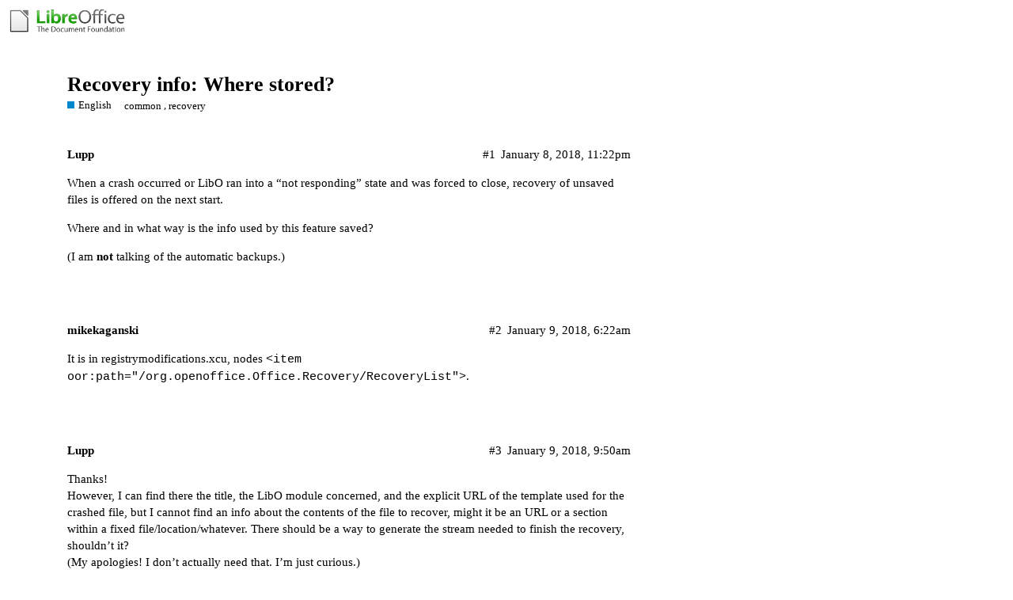

--- FILE ---
content_type: text/html; charset=utf-8
request_url: https://ask.libreoffice.org/t/recovery-info-where-stored/30132
body_size: 3516
content:
<!DOCTYPE html>
<html lang="en">
  <head>
    <meta charset="utf-8">
    <title>Recovery info: Where stored? - English - Ask LibreOffice</title>
    <meta name="description" content="When a crash occurred or LibO ran into a “not responding” state and was forced to close, recovery of unsaved files is offered on the next start. 
Where and in what way is the info used by this feature saved? 
(I am not t&amp;hellip;">
    <meta name="generator" content="Discourse 2.8.14 - https://github.com/discourse/discourse version 2.8.14">
<link rel="icon" type="image/png" href="https://ask.libreoffice.org/uploads/asklibo/optimized/1X/18bce28c48847a92890104048c5a6b897dd4837c_2_32x32.ico">
<link rel="apple-touch-icon" type="image/png" href="https://ask.libreoffice.org/uploads/asklibo/optimized/3X/1/8/186b0f847089f0083e2a4b10e8ffbf762f5bc0e8_2_180x180.png">
<meta name="theme-color" content="#ffffff">
<meta name="viewport" content="width=device-width, initial-scale=1.0, minimum-scale=1.0, user-scalable=yes, viewport-fit=cover">
<link rel="canonical" href="https://ask.libreoffice.org/t/recovery-info-where-stored/30132" />
<script type="application/ld+json">{"@context":"http://schema.org","@type":"WebSite","url":"https://ask.libreoffice.org","potentialAction":{"@type":"SearchAction","target":"https://ask.libreoffice.org/search?q={search_term_string}","query-input":"required name=search_term_string"}}</script>
<link rel="search" type="application/opensearchdescription+xml" href="https://ask.libreoffice.org/opensearch.xml" title="Ask LibreOffice Search">

      <link href="/stylesheets/desktop_d27751ec6caaa804b1e4b2689a2833daa4bb5e56.css?__ws=ask.libreoffice.org" media="all" rel="stylesheet" data-target="desktop"  />
      <link href="/stylesheets/desktop_theme_1_9cfee57c5db6db6929cb63f093be6b170e819328.css?__ws=ask.libreoffice.org" media="all" rel="stylesheet" data-target="desktop_theme" data-theme-id="1" data-theme-name="default"/>
    
<script src="/theme-javascripts/6bde80bd6ba145910a3745342e3bcd7661b64c16.js?__ws=ask.libreoffice.org"></script>
    
        <link rel="alternate" type="application/rss+xml" title="RSS feed of &#39;Recovery info: Where stored?&#39;" href="https://ask.libreoffice.org/t/recovery-info-where-stored/30132.rss" />
    <meta property="og:site_name" content="Ask LibreOffice" />
<meta property="og:type" content="website" />
<meta name="twitter:card" content="summary" />
<meta name="twitter:image" content="https://ask.libreoffice.org/uploads/asklibo/original/3X/0/b/0ba00780dee0c302905029ef3da90c89bed88b03.png" />
<meta property="og:image" content="https://ask.libreoffice.org/uploads/asklibo/original/3X/0/b/0ba00780dee0c302905029ef3da90c89bed88b03.png" />
<meta property="og:url" content="https://ask.libreoffice.org/t/recovery-info-where-stored/30132" />
<meta name="twitter:url" content="https://ask.libreoffice.org/t/recovery-info-where-stored/30132" />
<meta property="og:title" content="Recovery info: Where stored?" />
<meta name="twitter:title" content="Recovery info: Where stored?" />
<meta property="og:description" content="When a crash occurred or LibO ran into a “not responding” state and was forced to close, recovery of unsaved files is offered on the next start.  Where and in what way is the info used by this feature saved?  (I am not talking of the automatic backups.)" />
<meta name="twitter:description" content="When a crash occurred or LibO ran into a “not responding” state and was forced to close, recovery of unsaved files is offered on the next start.  Where and in what way is the info used by this feature saved?  (I am not talking of the automatic backups.)" />
<meta property="article:published_time" content="2018-01-08T23:22:32+00:00" />
<meta property="og:ignore_canonical" content="true" />


    <script type="application/ld+json">{"@context":"http://schema.org","@type":"QAPage","name":"Recovery info: Where stored?","mainEntity":{"@type":"Question","name":"Recovery info: Where stored?","text":"When a crash occurred or LibO ran into a “not responding” state and was forced to close, recovery of unsaved files is offered on the next start.\n\nWhere and in what way is the info used by this feature saved?\n\n(I am not talking of the automatic backups.)","upvoteCount":0,"answerCount":1,"dateCreated":"2018-01-08T23:22:32.000Z","author":{"@type":"Person","name":"Wolfgang Jaeger"},"acceptedAnswer":{"@type":"Answer","text":"It is in registrymodifications.xcu, nodes &lt;item oor:path=&quot;/org.openoffice.Office.Recovery/RecoveryList&quot;&gt;.","upvoteCount":0,"dateCreated":"2018-01-09T06:22:49.000Z","url":"https://ask.libreoffice.org/t/recovery-info-where-stored/30132/2","author":{"@type":"Person","name":"mikekaganski"}}}}</script>
  </head>
  <body class="crawler">
    
    <header>
      <a href="/">
          <img src="https://ask.libreoffice.org/uploads/asklibo/original/1X/1eec1ce28d4605f25e751aea59dbef2bc0782151.png" alt="Ask LibreOffice" id="site-logo" style="max-width: 150px;">
      </a>
    </header>
    <div id="main-outlet" class="wrap">
        <div id="topic-title">
    <h1>
      <a href="/t/recovery-info-where-stored/30132">Recovery info: Where stored?</a>
    </h1>

      <div class="topic-category" itemscope itemtype="http://schema.org/BreadcrumbList">
          <span itemprop="itemListElement" itemscope itemtype="http://schema.org/ListItem">
            <a href="https://ask.libreoffice.org/c/english/5" class="badge-wrapper bullet" itemprop="item">
              <span class='badge-category-bg' style='background-color: #0088CC'></span>
              <span class='badge-category clear-badge'>
                <span class='category-name' itemprop='name'>English</span>
              </span>
            </a>
            <meta itemprop="position" content="1" />
          </span>
      </div>

      <div class="topic-category">
        <div class='discourse-tags list-tags'>
            <a href='https://ask.libreoffice.org/tag/common' class='discourse-tag' rel="tag">common</a>, 
            <a href='https://ask.libreoffice.org/tag/recovery' class='discourse-tag' rel="tag">recovery</a>
        </div>
      </div>
  </div>

  


      <div itemscope itemtype='http://schema.org/DiscussionForumPosting' class='topic-body crawler-post'>
        <div class='crawler-post-meta'>
          <div itemprop='publisher' itemscope itemtype="http://schema.org/Organization">
            <meta itemprop='name' content='The Document Foundation'>
              <div itemprop='logo' itemscope itemtype="http://schema.org/ImageObject">
                <meta itemprop='url' content='https://ask.libreoffice.org/uploads/asklibo/original/1X/1eec1ce28d4605f25e751aea59dbef2bc0782151.png'>
              </div>
          </div>
          <span class="creator" itemprop="author" itemscope itemtype="http://schema.org/Person">
            <a itemprop="url" href='https://ask.libreoffice.org/u/Lupp'><span itemprop='name'>Lupp</span></a>
            
          </span>

          <link itemprop="mainEntityOfPage" href="https://ask.libreoffice.org/t/recovery-info-where-stored/30132">


          <span class="crawler-post-infos">
              <time itemprop='datePublished' datetime='2018-01-08T23:22:32Z' class='post-time'>
                January 8, 2018, 11:22pm
              </time>
              <meta itemprop='dateModified' content='2018-01-08T23:22:32Z'>
          <span itemprop='position'>#1</span>
          </span>
        </div>
        <div class='post' itemprop='articleBody'>
          <p>When a crash occurred or LibO ran into a “not responding” state and was forced to close, recovery of unsaved files is offered on the next start.</p>
<p>Where and in what way is the info used by this feature saved?</p>
<p>(I am <strong>not</strong> talking of the automatic backups.)</p>
        </div>

        <meta itemprop='headline' content='Recovery info: Where stored?'>
          <meta itemprop='keywords' content='common, recovery'>

        <div itemprop="interactionStatistic" itemscope itemtype="http://schema.org/InteractionCounter">
           <meta itemprop="interactionType" content="http://schema.org/LikeAction"/>
           <meta itemprop="userInteractionCount" content="0" />
           <span class='post-likes'></span>
         </div>

         <div itemprop="interactionStatistic" itemscope itemtype="http://schema.org/InteractionCounter">
            <meta itemprop="interactionType" content="http://schema.org/CommentAction"/>
            <meta itemprop="userInteractionCount" content="0" />
          </div>

      </div>
      <div itemscope itemtype='http://schema.org/DiscussionForumPosting' class='topic-body crawler-post'>
        <div class='crawler-post-meta'>
          <div itemprop='publisher' itemscope itemtype="http://schema.org/Organization">
            <meta itemprop='name' content='The Document Foundation'>
              <div itemprop='logo' itemscope itemtype="http://schema.org/ImageObject">
                <meta itemprop='url' content='https://ask.libreoffice.org/uploads/asklibo/original/1X/1eec1ce28d4605f25e751aea59dbef2bc0782151.png'>
              </div>
          </div>
          <span class="creator" itemprop="author" itemscope itemtype="http://schema.org/Person">
            <a itemprop="url" href='https://ask.libreoffice.org/u/mikekaganski'><span itemprop='name'>mikekaganski</span></a>
            
          </span>

          <link itemprop="mainEntityOfPage" href="https://ask.libreoffice.org/t/recovery-info-where-stored/30132">


          <span class="crawler-post-infos">
              <time itemprop='datePublished' datetime='2018-01-09T06:22:49Z' class='post-time'>
                January 9, 2018,  6:22am
              </time>
              <meta itemprop='dateModified' content='2018-01-09T06:22:49Z'>
          <span itemprop='position'>#2</span>
          </span>
        </div>
        <div class='post' itemprop='articleBody'>
          <p>It is in registrymodifications.xcu, nodes <code>&lt;item oor:path="/org.openoffice.Office.Recovery/RecoveryList"&gt;</code>.</p>
        </div>

        <meta itemprop='headline' content='Recovery info: Where stored?'>

        <div itemprop="interactionStatistic" itemscope itemtype="http://schema.org/InteractionCounter">
           <meta itemprop="interactionType" content="http://schema.org/LikeAction"/>
           <meta itemprop="userInteractionCount" content="0" />
           <span class='post-likes'></span>
         </div>

         <div itemprop="interactionStatistic" itemscope itemtype="http://schema.org/InteractionCounter">
            <meta itemprop="interactionType" content="http://schema.org/CommentAction"/>
            <meta itemprop="userInteractionCount" content="2" />
          </div>

      </div>
      <div itemscope itemtype='http://schema.org/DiscussionForumPosting' class='topic-body crawler-post'>
        <div class='crawler-post-meta'>
          <div itemprop='publisher' itemscope itemtype="http://schema.org/Organization">
            <meta itemprop='name' content='The Document Foundation'>
              <div itemprop='logo' itemscope itemtype="http://schema.org/ImageObject">
                <meta itemprop='url' content='https://ask.libreoffice.org/uploads/asklibo/original/1X/1eec1ce28d4605f25e751aea59dbef2bc0782151.png'>
              </div>
          </div>
          <span class="creator" itemprop="author" itemscope itemtype="http://schema.org/Person">
            <a itemprop="url" href='https://ask.libreoffice.org/u/Lupp'><span itemprop='name'>Lupp</span></a>
            
          </span>

          <link itemprop="mainEntityOfPage" href="https://ask.libreoffice.org/t/recovery-info-where-stored/30132">


          <span class="crawler-post-infos">
              <time itemprop='datePublished' datetime='2018-01-09T09:50:51Z' class='post-time'>
                January 9, 2018,  9:50am
              </time>
              <meta itemprop='dateModified' content='2018-01-09T09:50:51Z'>
          <span itemprop='position'>#3</span>
          </span>
        </div>
        <div class='post' itemprop='articleBody'>
          <p>Thanks!<br>
However, I can find there the title, the LibO module concerned, and the explicit URL of the template used for the crashed file, but I cannot find an info about the contents of the file to recover, might it be an URL or a section within a fixed file/location/whatever. There should be a way to generate the stream needed to finish the recovery, shouldn’t it?<br>
(My apologies! I don’t actually need that. I’m just curious.)</p>
        </div>

        <meta itemprop='headline' content='Recovery info: Where stored?'>

        <div itemprop="interactionStatistic" itemscope itemtype="http://schema.org/InteractionCounter">
           <meta itemprop="interactionType" content="http://schema.org/LikeAction"/>
           <meta itemprop="userInteractionCount" content="0" />
           <span class='post-likes'></span>
         </div>

         <div itemprop="interactionStatistic" itemscope itemtype="http://schema.org/InteractionCounter">
            <meta itemprop="interactionType" content="http://schema.org/CommentAction"/>
            <meta itemprop="userInteractionCount" content="0" />
          </div>

      </div>
      <div itemscope itemtype='http://schema.org/DiscussionForumPosting' class='topic-body crawler-post'>
        <div class='crawler-post-meta'>
          <div itemprop='publisher' itemscope itemtype="http://schema.org/Organization">
            <meta itemprop='name' content='The Document Foundation'>
              <div itemprop='logo' itemscope itemtype="http://schema.org/ImageObject">
                <meta itemprop='url' content='https://ask.libreoffice.org/uploads/asklibo/original/1X/1eec1ce28d4605f25e751aea59dbef2bc0782151.png'>
              </div>
          </div>
          <span class="creator" itemprop="author" itemscope itemtype="http://schema.org/Person">
            <a itemprop="url" href='https://ask.libreoffice.org/u/mikekaganski'><span itemprop='name'>mikekaganski</span></a>
            
          </span>

          <link itemprop="mainEntityOfPage" href="https://ask.libreoffice.org/t/recovery-info-where-stored/30132">


          <span class="crawler-post-infos">
              <time itemprop='datePublished' datetime='2018-01-09T10:57:47Z' class='post-time'>
                January 9, 2018, 10:57am
              </time>
              <meta itemprop='dateModified' content='2018-01-09T10:57:47Z'>
          <span itemprop='position'>#4</span>
          </span>
        </div>
        <div class='post' itemprop='articleBody'>
          <p>There is a TempURL, which points to files stored in userprofile (LibreOffice/4/user/backup/???).</p>
        </div>

        <meta itemprop='headline' content='Recovery info: Where stored?'>

        <div itemprop="interactionStatistic" itemscope itemtype="http://schema.org/InteractionCounter">
           <meta itemprop="interactionType" content="http://schema.org/LikeAction"/>
           <meta itemprop="userInteractionCount" content="0" />
           <span class='post-likes'></span>
         </div>

         <div itemprop="interactionStatistic" itemscope itemtype="http://schema.org/InteractionCounter">
            <meta itemprop="interactionType" content="http://schema.org/CommentAction"/>
            <meta itemprop="userInteractionCount" content="0" />
          </div>

      </div>
      <div itemscope itemtype='http://schema.org/DiscussionForumPosting' class='topic-body crawler-post'>
        <div class='crawler-post-meta'>
          <div itemprop='publisher' itemscope itemtype="http://schema.org/Organization">
            <meta itemprop='name' content='The Document Foundation'>
              <div itemprop='logo' itemscope itemtype="http://schema.org/ImageObject">
                <meta itemprop='url' content='https://ask.libreoffice.org/uploads/asklibo/original/1X/1eec1ce28d4605f25e751aea59dbef2bc0782151.png'>
              </div>
          </div>
          <span class="creator" itemprop="author" itemscope itemtype="http://schema.org/Person">
            <a itemprop="url" href='https://ask.libreoffice.org/u/AlexKemp'><span itemprop='name'>AlexKemp</span></a>
            
              closed 
          </span>

          <link itemprop="mainEntityOfPage" href="https://ask.libreoffice.org/t/recovery-info-where-stored/30132">


          <span class="crawler-post-infos">
              <time itemprop='datePublished' datetime='2021-02-12T12:34:04Z' class='post-time'>
                February 12, 2021, 12:34pm
              </time>
              <meta itemprop='dateModified' content='2021-02-12T12:34:04Z'>
          <span itemprop='position'>#5</span>
          </span>
        </div>
        <div class='post' itemprop='articleBody'>
          
        </div>

        <meta itemprop='headline' content='Recovery info: Where stored?'>

        <div itemprop="interactionStatistic" itemscope itemtype="http://schema.org/InteractionCounter">
           <meta itemprop="interactionType" content="http://schema.org/LikeAction"/>
           <meta itemprop="userInteractionCount" content="0" />
           <span class='post-likes'></span>
         </div>

         <div itemprop="interactionStatistic" itemscope itemtype="http://schema.org/InteractionCounter">
            <meta itemprop="interactionType" content="http://schema.org/CommentAction"/>
            <meta itemprop="userInteractionCount" content="0" />
          </div>

      </div>






    </div>
    <footer class="container wrap">
      <nav class='crawler-nav'>
        <ul>
        <li itemscope itemtype='http://schema.org/SiteNavigationElement'>
          <span itemprop='name'>
            <a href='/' itemprop="url">Home </a>
          </span>
        </li>
        <li itemscope itemtype='http://schema.org/SiteNavigationElement'>
          <span itemprop='name'>
            <a href='/categories' itemprop="url">Categories </a>
          </span>
        </li>
        <li itemscope itemtype='http://schema.org/SiteNavigationElement'>
          <span itemprop='name'>
            <a href='/guidelines' itemprop="url">FAQ/Guidelines </a>
          </span>
        </li>
        <li itemscope itemtype='http://schema.org/SiteNavigationElement'>
          <span itemprop='name'>
            <a href='/tos' itemprop="url">Terms of Service </a>
          </span>
        </li>
        <li itemscope itemtype='http://schema.org/SiteNavigationElement'>
          <span itemprop='name'>
            <a href='/privacy' itemprop="url">Privacy Policy </a>
          </span>
        </li>
        </ul>
      </nav>
      <p class='powered-by-link'>Powered by <a href="https://www.discourse.org">Discourse</a>, best viewed with JavaScript enabled</p>
    </footer>
    <div class="tdf-footer-legal">
  <hr>
  <p>
    <a href="https://www.libreoffice.org/imprint" target="_blank">Impressum (Legal Info)</a> |
    <a href="https://www.libreoffice.org/privacy" target="_blank">Datenschutzerklärung (Privacy Policy)</a>
     
    Content on this site is licensed under a <a href="https://creativecommons.org/licenses/by-sa/3.0/legalcode">Creative Commons Attribution Share Alike 3.0</a> license.
    </p>
</div>
    
  </body>
  
</html>
